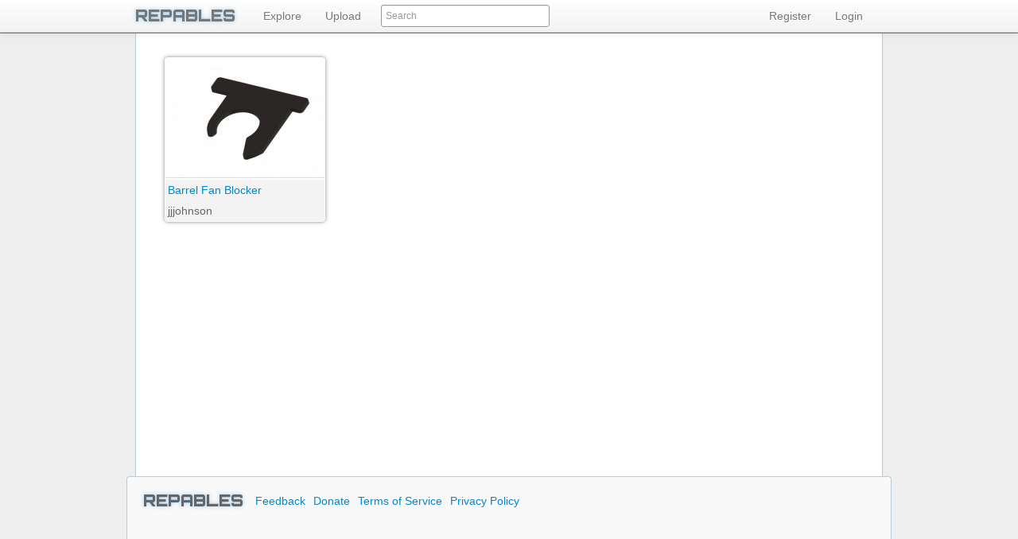

--- FILE ---
content_type: text/html; charset=UTF-8
request_url: https://repables.com/tag/Blocker
body_size: 1642
content:
<!DOCTYPE html>
<html>
<head>
	<meta http-equiv="Content-Type" content="text/html; charset=utf-8" />	<title>Repables</title>
		<script type="text/javascript">
			var baseURL = "https://repables.com/";
					</script>
	<link href="/favicon.ico" type="image/x-icon" rel="icon" /><link href="/favicon.ico" type="image/x-icon" rel="shortcut icon" /><link rel="stylesheet" type="text/css" href="/css/bootstrap.css?updated" /><link rel="stylesheet" type="text/css" href="/css/default.css?updated" /><link rel="stylesheet" type="text/css" href="https://fonts.googleapis.com/css?family=Orbitron:900" /><script type="text/javascript" src="https://ajax.googleapis.com/ajax/libs/jquery/1.9.1/jquery.min.js"></script><script type="text/javascript" src="/js/modernizr.js?updated"></script><script type="text/javascript" src="/js/bootstrap.min.js?updated"></script><script type="text/javascript" src="/js/main.js?updated"></script></head>
<body>
	<script>
	  (function(i,s,o,g,r,a,m){i['GoogleAnalyticsObject']=r;i[r]=i[r]||function(){
	  (i[r].q=i[r].q||[]).push(arguments)},i[r].l=1*new Date();a=s.createElement(o),
	  m=s.getElementsByTagName(o)[0];a.async=1;a.src=g;m.parentNode.insertBefore(a,m)
	  })(window,document,'script','//www.google-analytics.com/analytics.js','ga');

	  ga('create', 'UA-48926201-1', 'repables.com');
	  ga('send', 'pageview');

	</script>
		<div id="container">
		<div id="navBar" class="navbar navbar-fixed-top">
			<div class="navbar-inner">
				<div class="container">
					<a class="brand" href="/">REPABLES</a>
					<div class="nav-collapse collapse">
						<ul class="nav">
						  <li><a href="/explore">Explore</a></li>
						  <li><a href="/upload">Upload</a></li>
						</ul>
					</div>
					<div id="searchBox" class="pull-left">
						<form id="searchForm" action="/search" method="POST">	
							<input type="text" id="searchInput" name="search" autocomplete="off" placeholder="Search"/>
							<input type="submit" id="searchSubmit" name="searchSubmit" value="">
						</form>
						<div id="searchHints"></div>
					</div>
					<div class="nav-collapse collapse" style="float:right">
													<ul class="nav">
								<li><a href="/register">Register</a></li>
								<li><a href="/login">Login</a></li>
							</ul>					</div>
					
				</div>
			</div>
		</div>
		<div class="container">
			<div id="content">
				
				<!--<div class="sidebanner">
	<a href="http://midwestreprapfest.org/" target="_blank" style="background:url('/img/banners/reprapfest.jpg');width:160px;height:510px;"></a>		
</div>
-->				
				
				<div class="SearchResults">
	<div class="SearchResult"><a href="/r/828/"><img src="/images/gallery/828_201ef9096daf92aa05f5728f188faaa9.jpg"><div class="ItemName" title="Barrel Fan Blocker">Barrel Fan Blocker</div></a><div class="ItemUploader"><a href="/u/jjjohnson/">jjjohnson</a></div></div><div class="rowSpacer"></div></div>			</div>
		</div>
		<div align="center">
			<div id="footer">
				<div class="container">
					<a class="brand" href="/">REPABLES</a> 
					<ul class="FooterLinks">
						<li>
							<a href="/feedback/">Feedback</a>
						</li>
						<li>
							<form class="PaypalLink" action="https://www.paypal.com/cgi-bin/webscr" method="post" target="_top">
								<input type="hidden" name="cmd" value="_s-xclick">
								<input type="hidden" name="hosted_button_id" value="NXQPEJS36CXRG">
								<input type="submit" name="submit" value="Donate" class="DonateButton">
							</form>
						</li>
						<li>
							<a href="/licenseagreement/">Terms of Service</a>
						</li>
						<li>
							<a href="/privacypolicy/">Privacy Policy</a>
						</li>
					</ul>
				</div>
			</div>
		</div>
	</div>	
	</body>
</html>


--- FILE ---
content_type: application/x-javascript
request_url: https://repables.com/js/main.js?updated
body_size: 1789
content:
(function(window){
	var searchBtnVisible = true;
	var searchInput = null;
	var searchSubmit = null;
	var windowHeight = 0;
	var sideBannerHeight = 0;
	var positionType = "absolute";
	var homeBannerHeight = 0;
	$(document).ready(function(){		
		searchInput = $('#searchInput');
		searchSubmit = $('#searchSubmit');
		searchInput.bind('input propertychange', searchChange);
		searchChange();
		
		$(document).scroll(scrollChange);
		$('#content').resize();
		sideBannerHeight = $('.sidebanner').height();
		if($('header.banner').length){
			homeBannerHeight = $('header.banner').height();
		}
	});
	function scrollChange(evt){
		if(sideBannerHeight > 0){
			if(windowHeight >= sideBannerHeight + 42 + 60){
				var st = $(document).scrollTop();
				if(st >= homeBannerHeight ){
					if(positionType != "fixed"){
						$('.sidebanner').css({'top': "60px", 'position':'fixed'});
						positionType = "fixed";
					}
					return;
				}
			}
			
			if(positionType != "absolute"){
				$('.sidebanner').css({'top': "auto", 'position':'absolute'});
				positionType = "absolute";
			}
		}
	}
	function searchChange(evt){
		var searchText = searchInput.val();
		if(searchText.length >= 1 && searchBtnVisible == false){
			searchBtnVisible = true;			
			searchSubmit.css('visibility', 'visible');
			searchInput.css({'border-top-right-radius':'0px', 'border-bottom-right-radius':'0px'});
		}else if(searchText.length == 0 && searchBtnVisible == true){
			searchBtnVisible = false;
			searchSubmit.css('visibility', 'hidden');
			searchInput.css({'border-top-right-radius':'3px', 'border-bottom-right-radius':'3px'});
		}
	}
	$(window).resize(function(evt){		
		$('#content').css('min-height', $(window).height() - 203 + "px");
		windowHeight = $(window).height();
		scrollChange();
	});
	
}(window));